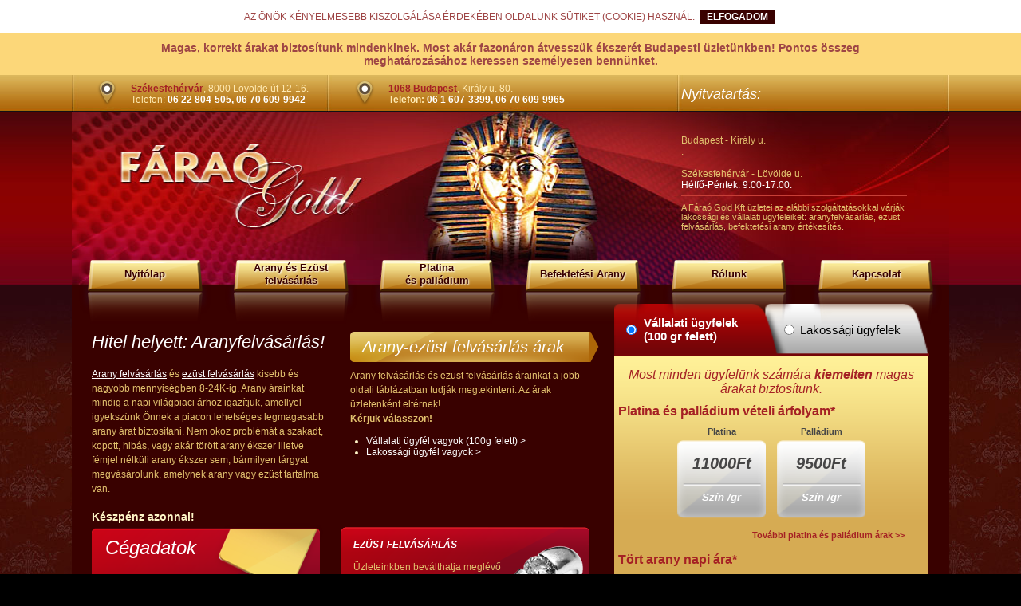

--- FILE ---
content_type: text/html; charset=UTF-8
request_url: http://aranyfelvasarlas.hu/
body_size: 7947
content:
<!DOCTYPE html PUBLIC "-//W3C//DTD XHTML 1.0 Transitional//EN" "http://www.w3.org/TR/xhtml1/DTD/xhtml1-transitional.dtd">
<html xmlns="http://www.w3.org/1999/xhtml" lang="en">
<head>
	<title>Fáraó Gold Aranyfelvásárlás - arany felvásárlás Budapest - Székesfehérvár</title>
	<meta http-equiv="Content-Type" content="text/html; charset=utf-8" />
	<meta name="viewport" content="width=device-width, initial-scale=1.0">
	<meta name="description" content="Arany és ezüst felvásárlás minden ügyfélnek. Törtarany és törtezüst kalkulator segítségével könnyen kiszámolhatja mennyit kaphat ertékeiért!" />
	<meta name="keywords" content="arany,felvasarlas,felvásárlás,aranyfelvásárlás,aranyvetel,aranyvétel,vétel,ezüst,ezust,ezust-felvasarlas,ezüst-felvásárlás" />
	<meta name="author" content="Kiss Elek" />
	<link href="style_new.css?0418" rel="stylesheet" type="text/css" />
	<style>
	@media screen and (max-width: 1040px){
		#price{
		display: block		}
	}
	</style>
	<script src="../ellenor.js" type="text/javascript"></script>
	<script type="text/javascript" src="http://ajax.googleapis.com/ajax/libs/jquery/1.8/jquery.min.js"></script>
	<link rel="stylesheet" href="/source/jquery.fancybox.css?v=2.1.3" type="text/css" media="screen" />
	<script type="text/javascript" src="/source/jquery.fancybox.pack.js?v=2.1.3"></script>
	<!-- Optionally add helpers - button, thumbnail and/or media -->
	<link rel="stylesheet" href="/source/helpers/jquery.fancybox-buttons.css?v=1.0.5" type="text/css" media="screen" />
	<script type="text/javascript" src="/source/helpers/jquery.fancybox-buttons.js?v=1.0.5"></script>
	<script type="text/javascript" src="/source/helpers/jquery.fancybox-media.js?v=1.0.5"></script>
	<script src="js/swfobject.js" type="text/javascript"></script>
	<script type="text/javascript">
		function select_price(tab){
			if(tab == 1){
				$('#price_select').css({backgroundPosition:'0% 0%'});
				$('#vallalati_link').css({color: '#ffffff', fontWeight: 'bold'});
				$('#lakossagi_link').css({color: '#010101', fontWeight: 'normal'});
				$('#vallalati_details').show();
				$('#lakossagi_details').hide();
			}
			else if(tab == 2){
				$('#vallalati_link').css({color: '#010101', fontWeight: 'normal'});
				$('#lakossagi_link').css({color: '#ffffff', fontWeight: 'bold'});
				$('#price_select').css({backgroundPosition:'0% 100%'});
				$('#vallalati_details').hide();
				$('#lakossagi_details').show();
			}
		}
	</script>
	<script type="text/javascript">
	var auto_refresh = setTimeout(
	function()
	{
	$('#loaddiv').load('varakozas.php',function(){$('#loaddiv').animate({'left':'-196px'});});
	}, 23000);
	</script>
	<script type="text/javascript">
		var flashvarsVideo = {
			source: "flash/bemutatkozas.flv",
			type: "video",
			streamtype: "file",
			server: "",//Used for rtmp streams
			duration: "23",
			autostart: "true",
			hardwarescaling: "false",
			darkcolor: "000000",
			brightcolor: "4c4c4c",
			controlcolor: "FFFFFF",
			hovercolor: "67A8C1",
			controls: "false"
		};

		var params = {
			menu: "false",
			controls: "false",
			autostart: "true",
			scale: "noScale",
			allowFullscreen: "true",
			allowScriptAccess: "always",
			quality: "high",
			wmode: "transparent"
		};
		var attributes = {
			id:"JarisFLVPlayer"
		
		};
		

		swfobject.embedSWF("JarisFLVPlayer.swf", "altContentOne", "576px", "360px", "10.0.0", "expressInstall.swf", flashvarsVideo, params, attributes);
	
	</script>


	<script type="text/javascript">
		$(document).ready(function() {
		 	$('area.fancybox').click(function(e) {
				e.preventDefault();

				var url = $(this).attr('href');
				var title = $(this).attr('title');
				var type = $(this).attr('rel');
				$.fancybox({
					'title': title,
					'titlePosition': 'inside',
					'href' : url,
					'type' : type
				});
			});
		});
	</script>

<!-- Google Tag Manager - marketingkalkulator -->
<script>(function(w,d,s,l,i){w[l]=w[l]||[];w[l].push({'gtm.start':
new Date().getTime(),event:'gtm.js'});var f=d.getElementsByTagName(s)[0],
j=d.createElement(s),dl=l!='dataLayer'?'&l='+l:'';j.async=true;j.src=
'https://www.googletagmanager.com/gtm.js?id='+i+dl;f.parentNode.insertBefore(j,f);
})(window,document,'script','dataLayer','GTM-KPS9775');</script>
<!-- End Google Tag Manager -->
</head>
<body>

<!-- Google Tag Manager (noscript) - marketingkalkulator -->
<noscript><iframe src="https://www.googletagmanager.com/ns.html?id=GTM-KPS9775"
height="0" width="0" style="display:none;visibility:hidden"></iframe></noscript>
<!-- End Google Tag Manager (noscript) --> 


    <div class="cookie_header" align="center" style="display:">
		<div class="cookie_desc">AZ ÖNÖK KÉNYELMESEBB KISZOLGÁLÁSA ÉRDEKÉBEN OLDALUNK SÜTIKET (COOKIE) HASZNÁL.
			<button class="accept_btn" value="OK" onclick="cookie_accept()">ELFOGADOM</button>
		</div>
    </div>
    <script>
        function cookie_accept() {
			$.ajax({
                url: '/ajax/accept_cookie_warning',
                type: 'POST',
                success: function() {
                    $('.cookie_header').css("display", "none");
					/*$('BODY').css("background-position", "0% 11%");
					$('BODY').css("background-size", "9% 72%");*/
                }
            });
        }
    </script>		
	<div class="top_text">
		<div class="top_text_inner">
			<!-- <span class="flashing">Megújultunk!!!</span><br> -->
			Magas, korrekt árakat biztosítunk mindenkinek. Most akár fazonáron átvesszük ékszerét Budapesti üzletünkben! Pontos összeg meghatározásához keressen személyesen bennünket.
		</div>
	</div>
	<div class="bd">
		<div id="border">
			<div id="header">
				<div class="shop_selectors">
					<div id="szfv">
						<span class="city">Székesfehérvár</span>, 8000 Lövölde út 12-16.<br />
						Telefon: <span class="phone"><a href="tel:+3622804505">06 22 804-505</a>, <a href="tel:+36706099942">06 70 609-9942</a></span>
					</div>
					<div id="vajdap">
						<span class="city">1068 Budapest</span>, Király u. 80.<b><br />
						Telefon: <span class="phone"><a href="tel:+3616073399">06 1 607-3399</a>, <a href="tel:+36706099965">06 70 609-9965</a></span></b>
					</div>
					<div id="ulloi">
						<span style="font: italic 18px Arial,sans-serif;color:#fff;">Nyitvatartás:</span>
					</div>
				</div>
				
				<img src="/img/header2.jpg" class="header2">

				<div id="infobox">
					<div>	
				
						<div style="display: none;">
						<span style="font: italic 18px Arial,sans-serif;color:#fff;"></span>
						<br /><br /><br />
 						<div class="open_label" style="background: #feef96;font-weight:bold;padding:5px;color: #79071b;"></div>
 						</div>

						<span class="open_val">Budapest - Király u.</span><br /><span class="open_label"></span>.
						<br /><br />
						<span class="open_val">Székesfehérvár - Lövölde u.</span><br /><span class="open_label">Hétfő-Péntek: 9:00-17:00.</span>

						<div id="info_desc">
							A Fáraó Gold Kft üzletei az alábbi szolgáltatásokkal várják lakossági és vállalati ügyfeleiket: aranyfelvásárlás, ezüst felvásárlás, befektetési arany értékesítés.
						</div>

					</div>
				</div>
				<div id="infobox2">
				</div> 
				<table id="menu_table" border="0" cellpadding="0" cellspacing="0">
				<tr>
					<td align="center">
						<div class="button"><div class="menu_box"><a href="nyito-oldal" class="menu_link">Nyitólap</a></div></div>
					</td>
					<td align="center">
						<div class="button"><div class="menu_box"><a href="arany-felvasarlas" class="menu_link" style="line-height:16px;padding-top:2px;">Arany és Ezüst<br>felvásárlás</a></div></div>
					</td>
					<td align="center">
						<div class="button"><div class="menu_box"><a href="platina-palladium" class="menu_link" style="line-height:16px;padding-top:2px;">Platina<br>és palládium</a></div></div>
					</td>
					<td align="center">
						<div class="button"><div class="menu_box"><a href="befektetesi-arany" class="menu_link">Befektetési Arany</a></div></div>
					</td>
					<td align="center">
						<div class="button"><div class="menu_box"><a href="rolunk" class="menu_link">Rólunk</a></div></div>
					</td> 
					<td align="center"> 
						<div class="button"><div class="menu_box"><a href="kapcsolat" class="menu_link">Kapcsolat</a></div></div>
					</td>
				</tr>
				</table>
				<div id="top1">
				</div>
			</div><!--header-->
			<div class="mobile_menu_buttons">
				<div id="menu_toggle" class="menu_toggle"><div class="icon"></div>Menü</div>
					<!---<div id="prod_toggle" class="prod_toggle"><div class="icon"></div>Felvásárlás</div>-->
				<div id="cl"></div>
			</div>
			<div id="cl"></div>
			<div id="menu" class="inactive">
				<ul id="nav">
					<li class="top_kieg"><a href="nyito-oldal" class="top_kieg_link"><span>Nyitólap</span></a></li>
					<li class="top_kieg"><a href="arany-felvasarlas" class="top_kieg_link"><span>Arany és Ezüst felvásárlás</span></a></li>
					<li class="top_kieg"><a href="platina-palladium" class="top_kieg_link"><span>Platina és palládium</span></a></li>
					<li class="top_kieg"><a href="befektetesi-arany" class="top_kieg_link"><span>Befektetési Arany</span></a></li>
					<li class="top_kieg"><a href="rolunk" class="top_kieg_link"><span>Rólunk</span></a></li>
					<li class="top_kieg"><a href="kapcsolat" class="top_kieg_link"><span>Kapcsolat</span></a></li>
				</ul>
				<div class="cl"></div>
			</div>
			<script>
				$("#menu_toggle").on('click', function(){
					$('#menu').toggleClass('active');
				});
			</script>
			<div id="content">
				<div id="content_table" width="1000" border="0">
					<div class="price" id="price">
						<table>
						<tr>
							<td>
								<div id="gold_price_table">
									<div id="price_select">
										<div id="vallalati_select">
											<table border="0" cellpadding="0" cellspacing="0">
											<tr>
												<td>
													<input type="radio" name="price_select" id="price_vallalati" onchange="select_price(1);" checked="checked" />
												</td>
												<td style="text-align: left;">
													<label for="price_vallalati" id="vallalati_link"> 	Vállalati ügyfelek
														<br />(100 gr felett)
													</label>
												</td>
											</tr>
											</table>
										</div>
										<div id="lakossagi_select">
											<table border="0" cellpadding="0" cellspacing="0">
											<tr>
												<td><input type="radio" name="price_select" id="price_lakossagi" onchange="select_price(2);" /></td>
												<td style="text-align: left;">
													<label for="price_lakossagi" id="lakossagi_link">Lakossági ügyfelek</label>
												</td>
											</tr>
											</table>
										</div>
										<div style="clear:both;"></div>
											
									</div>
									<div class="details" id="vallalati_details">
										<div id="contact">
											<div id="contact_select" style="margin-bottom: 7px;">
													<!-- <div id="bp_select">
														<table border="0" cellpadding="0" cellspacing="0" style="padding-bottom: 10px; color: #ffffff;">
															<tr>
																<td><input type="radio" name="city_select" id="city_bp" onchange="select_city(1);" checked="checked" /></td>
																<td>
																	<label for="city_bp" id="bp_link">Budapest</label>
																</td>
															</tr>
														</table>
													</div>
													<div id="szfv_select">
														<table border="0" cellpadding="0" cellspacing="0" style="padding-bottom: 10px; color: rgb(132, 92, 92);">
															<tr>
																<td><input type="radio" name="city_select" id="city_szfv" onchange="select_city(2);" /></td>
																<td>
																	<label for="city_szfv" id="szfv_link">Székesfehérvár</label>
																</td>
															</tr>
															
														</table>
													</div> -->
												<div class="details" id="bp_details">
													<div class="mobile_info_buttons">
														<a onclick="goog_report_conversion('tel:+ 3616073399')" href="#" class="call">Hívás</a>
														<a href="https://www.google.hu/maps/place/%C3%9Cll%C5%91i+%C3%BAt+277,+Budapest,+1195/@47.4554023,19.1465161,17z/data=!3m1!4b1!4m2!3m1!1s0x4741c2e43ef3b1e7:0xffe08501d93a7178" target="_blank" class="map">Térkép</a>
													</div>
												</div>						
											</div>
										</div>
										<div class="ar_table" width="100%">
											<div class="title">
												<div style="font-style: italic; font-weight: normal; text-align: center;">Most minden ügyfelünk számára <b>kiemelten</b> magas árakat biztosítunk.</div>
											</div>
											<div class="title"> 
												<div>Platina és palládium vételi árfolyam*</div>
											</div>
												
											<div class="platina">
												<div class="arfolyam_subtitle">
													<span>Platina</span>
												</div>
												<div class="silver">
													<div class="ar_tol_ig">
															<!--<span>Ft</span>-->
														<span>11000Ft</span>
													</div>
																										<div class="ar_tol_ig_title">
														<span>Szín /gr</span>
													</div>
																									</div>
											</div>
											<div class="palladium">
												<div class="arfolyam_subtitle">
													<span>Palládium</span>
												</div>
												<div class="silver">
													<div class="ar_tol_ig">
														<!--<span>Ft</span>-->
														<span>9500Ft</span>
													</div>
																										<div class="ar_tol_ig_title">
														<span>Szín /gr</span>
													</div>
																									</div>
											</div>
											<div class="tovabbi_arak">
												<a href="ajanlatkeres" class="arak">További platina és palládium árak >></a><br />
											</div>
										</div>
										<!---<div class="ar_table" width="100%">
											<div class="title">
												<div>Fémjelzett arany napi ára*</div>
											</div>
											<div class="gold_box">
												<div class="gold">
													<div class="ar_tol_ig">-->
														<!--<span style="color: #390100;font-size: 20px;">Ft</span>-->
														<!--<span style="color: #390100;font-size: 20px;">Ft</span>
													</div>
													<div class="ar_tol_ig_title">
														<span>
															14K 
															<font style="color: #ffffff;">/gr</font>
														</span>
													</div>
												</div>
											</div>
											<div class="gold_box">
												<div class="gold">
													<div class="ar_tol_ig">-->
														<!--<span style="color: #390100;font-size: 20px;">Ft</span>-->
														<!--<span style="color: #390100;font-size: 20px;">Ft</span>
													</div>
													<div class="ar_tol_ig_title">
														<span>
															18K
															<font style="color: #ffffff;">/gr</font>
														</span>
													</div>
												</div>
											</div>
											<div class="gold_box">
												<div class="gold">
													<div class="ar_tol_ig">-->
														<!--<span style="color: #390100;font-size: 20px;">Ft</span>-->
														<!--<span style="color: #390100;font-size: 20px;">Ft</span>
													</div>
													<div class="ar_tol_ig_title">
														<span>
														24K 
														<font style="color: #ffffff;">/gr</font>
														</span>
													</div>
												</div>
											</div>
											<div class="tovabbi_arak">
												<a href="ajanlatkeres" class="arak">További arany árak >></a>
											</div>
										</div>-->
										<div class="ar_table" width="100%">
											<div class="title">
												<div>Tört arany napi ára*</div>
											</div>
											<div class="gold_box">
												<div class="gold">
													<div class="ar_tol_ig">
														<!--<span style="color: #390100;font-size: 20px;">Ft</span>-->
														<span style="color: #390100;font-size: 20px;">21000Ft</span>
													</div>
																										<div class="ar_tol_ig_title">
														<span>
															14K 
															<font style="color: #ffffff;">/gr</font>
														</span>
														<span class="femjelzett">Fémjelzett</span>
													</div>
																									</div>
											</div>
											<div class="gold_box">
												<div class="gold">
													<div class="ar_tol_ig">
														<!--<span style="color: #390100;font-size: 20px;">Ft</span>-->
														<span style="color: #390100;font-size: 20px;">27000Ft</span>
													</div>
																										<div class="ar_tol_ig_title">
														<span>
															18K
															<font style="color: #ffffff;">/gr</font>
														</span>
														<span class="femjelzett">Fémjelzett</span>
													</div>
																									</div>
											</div>
											<div class="gold_box">
												<div class="gold">
													<div class="ar_tol_ig">
														<!--<span style="color: #390100;font-size: 20px;">Ft</span>-->
														<span style="color: #390100;font-size: 20px;">36000Ft</span>
													</div>
																										<div class="ar_tol_ig_title">
														<span>
														24K 
														<font style="color: #ffffff;">/gr</font>
														</span>
													</div>
																									</div>
											</div>
											<div class="tovabbi_arak">
												<a href="ajanlatkeres" class="arak">További arany árak >></a>
											</div>
										</div>
										<div class="ar_table" width="100%">
											<div class="title"> 
												<div >Tört ezüst napi ára*</div>
											</div>
										
											<div class="ezust_box">
												<div class="silver">
													<div class="ar_tol_ig">
														<!--<span>Ft</span>-->
														<span>310Ft</span>
													</div>
																										<div class="ar_tol_ig_title">
														<span>800‰ /gr</span>
													</div>
																									</div>
											</div>
											<div class="ezust_box">
												<div class="silver">
													<div class="ar_tol_ig">
														<!--<span>Ft</span>-->
														<span>350Ft</span>
													</div>
																										<div class="ar_tol_ig_title">
														<span>925‰ /gr</span>
													</div>
																									</div>
											</div>
											<div class="ezust_box">
												<div class="silver">
													<div class="ar_tol_ig">
														<!--<span>Ft</span>-->
														<span>380Ft</span>
													</div>
																										<div class="ar_tol_ig_title">
														<span>Szín /gr</span>
													</div>												</div>
											</div>
											<div class="tovabbi_arak">
												<a href="ajanlatkeres" class="arak">További ezüst árak >></a>
												<div class="arvalt">
													<span class="date">*Érvényes: 2025.11.26. 1gr-tól<br>
														&nbsp;&nbsp;&nbsp;&nbsp;Az árváltoztatás jogát fenntartjuk!
													</span>
												</div>
											</div>
										</div>
									</div>
									<div class="details" id="lakossagi_details">
										<table border="0" cellspacing="1" cellpadding="3" width="100%" >
										<tr>
											<td colspan="2" class="" style="font:bold 12px Arial, sans-serif;color:#a52124;padding:5px 0px;">Aranyfelvásárlás árak</td>
											<td colspan="2" class="" style="padding:5px 0px;"><a href="ajanlatkeres" style="font:normal 11px Arial, sans-serif;color:#a52124;text-decoration:none;">További arany árak >></a></td>
										</tr>
										<tr style="color:#ffffff;">
											<td>&nbsp;</td>
											<td bgcolor="#b16b0d" align="center">14K / gr</td>
											<td bgcolor="#c69034" align="center">18K / gr</td>
											<td bgcolor="#dfbb60" align="center">24K / gr</td>
										</tr>
										<tr style="color:#debc6a;">
											<td class="gold_arrow">Szfvár</td>
											<td bgcolor="#2c070e" align="center"><b>20500</b></td>
											<td bgcolor="#84020b" align="center"><b>26000</b></td>
											<td bgcolor="#2c070e" align="center"><b>35000</b></td>
										</tr>
<!--
									<tr style="color:#debc6a;">
										<td class="gold_arrow">Bp, Vajda Péter</td>
										<td bgcolor="#2c070e" align="center"><b>19000</b></td>
										<td bgcolor="#84020b" align="center"><b>24300</b></td>
										<td bgcolor="#2c070e" align="center"><b>32900</b></td>
									</tr>
-->
										<tr style="color:#debc6a;">
											<td class="gold_arrow">Bp, Király u.</td>
											<td bgcolor="#2c070e" align="center"><b>0</b></td>
											<td bgcolor="#84020b" align="center"><b>0</b></td>
											<td bgcolor="#2c070e" align="center"><b>0</b></td>
										</tr>

										</table><br />

										<table border="0" cellspacing="1" cellpadding="3" width="267" >
										<tr>
											<td colspan="2" style="font:bold 12px Arial, sans-serif;color:#a52124;padding:5px 0px;">Ezüst felvásárlás árak</td>
											<td colspan="2" style="padding:5px 0px;"><a href="ajanlatkeres" style="font:normal 11px Arial, sans-serif;color:#a52124;text-decoration:none;">További ezüst árak >></a><br /></td>
										</tr>
										<tr style="color:#ffffff;">
											<td>&nbsp;</td>
											<td bgcolor="#838383" align="center">800e / gr</td>
											<td bgcolor="#a1a1a1" align="center">925e / gr</td>
											<td bgcolor="#b3b3b3" align="center">Szín / gr</td>
										</tr>
										<tr style="color:#ffffff;">
											<td class="silver_arrow">Szfvár</td>
											<td bgcolor="#2c070e" align="center"><b>285</b></td>
											<td bgcolor="#4f4f4f" align="center"><b>335</b></td>
											<td bgcolor="#2c070e" align="center"><b>380</b></td>
										</tr>
<!--
									<tr style="color:#ffffff;">
										<td class="silver_arrow">Bp, Vajda Péter</td>
										<td bgcolor="#2c070e" align="center"><b>225</b></td>
										<td bgcolor="#4f4f4f" align="center"><b>280</b></td>
										<td bgcolor="#2c070e" align="center"><b>320</b></td>
									</tr>
-->
										<tr style="color:#ffffff;">
											<td class="silver_arrow">Bp, Király u.</td>
											<td bgcolor="#2c070e" align="center"><b>0</b></td>
											<td bgcolor="#4f4f4f" align="center"><b>0</b></td>
											<td bgcolor="#2c070e" align="center"><b>0</b></td>
										</tr>

										</table>
										<br />
										<span style="font:normal 12px Arial, sans-serif;color:#a52124;">Érvényes: 2025.11.26. 1gr-tól<br / >
												Az árváltoztatás jogát fenntartjuk!</span>


									</div>
								</div><!--gold_price_table-->
										<!--<div class="details" id="lakossagi_details">
											<div id="contact">
												<div id="contact_select" style="margin-bottom: 7px;">
													<div class="details" id="szfv_details">
														<div class="mobile_info_buttons">
															<a href="tel:+ 3622804505" class="call">Hívás</a>
															<a href="https://www.google.hu/maps/place/L%C3%B6v%C3%B6lde+u.+12,+Sz%C3%A9kesfeh%C3%A9rv%C3%A1r,+8000/@47.1892468,18.4206572,17z/data=!3m1!4b1!4m2!3m1!1s0x4769f7a35b2f1565:0xb94777ee7b6bc516" target="_blank" class="map">Térkép</a>
														</div>
													</div>
												</div>
											</div>
											<div class="ar_table" width="100%">
												<div class="title">
													<div>Tört arany napi ára</div>
												</div>
												<div class="gold_box">
													<div class="gold">
														<div class="ar_tol_ig">
															<span style="color: #390100;font-size: 20px;">
																Ft
															</span>
														</div>
														<div class="ar_tol_ig_title">
															<span>
																14K 
																<font style="color: #ffffff;">/gr</font>
															</span>
														</div>
													</div>
												</div>
												<div class="gold_box">
													<div class="gold">
														<div class="ar_tol_ig">
															<span style="color: #390100;font-size: 20px;">
															Ft</span>
														</div>
														<div class="ar_tol_ig_title">
															<span>
																18K
																<font style="color: #ffffff;">/gr</font>
															</span>
														</div>
													</div>
												</div>
												<div class="gold_box">
													<div class="gold">
														<div class="ar_tol_ig">
															<span style="color: #390100;font-size: 20px;">Ft</span>
														</div>
														<div class="ar_tol_ig_title">
															<span>
															24K 
															<font style="color: #ffffff;">/gr</font>
															</span>
														</div>
													</div>
												</div>
												<div class="tovabbi_arak">
													<a href="ajanlatkeres" class="arak">További arany árak >></a>
												</div>
											</div>
											
											<div class="ar_table" width="100%">
												<div class="title"> 
													<div>Tört ezüst napi ára</div>
												</div>
										
										
												<div class="ezust_box">
													<div class="silver">
														<div class="ar_tol_ig">
															<span>Ft</span>
														</div>
														<div class="ar_tol_ig_title">
															<span>800‰ /gr</span>
														</div>
													</div>
												</div>
												<div class="ezust_box">
													<div class="silver">
														<div class="ar_tol_ig">
															<span>Ft</span>
														</div>
														<div class="ar_tol_ig_title">
															<span>925‰ /gr</span>
														</div>
													</div>
												</div>
												<div class="ezust_box">
													<div class="silver">
														<div class="ar_tol_ig">
															<span>Ft</span>
														</div>
														<div class="ar_tol_ig_title">
															<span>Szín /gr</span>
														</div>
													</div>
												</div>
												<div class="tovabbi_arak">
													<a href="ajanlatkeres" class="arak">További ezüst árak >></a>
													<div class="arvalt">
														<span class="date">*Érvényes:  1gr-tól<br>
															&nbsp;&nbsp;&nbsp;&nbsp;Az árváltoztatás jogát fenntartjuk!
														</span>
													</div>
												</div>
											</div>
										</div>-->
							</td>
						</tr>
						<tr>
							<td>
								<div id="ajanlatbox"><font class="tdcim">Nagyobb mennyiséget szeretne eladni ?</font><br /><br />
									<font class="tdszoveg"><a href="ajanlatkeres" id="ajanlat">Kérjen ajánlatot a felvásárlásra!</a></font>
								</div>
							</td>
						</tr>
						</table>
					</div>
					<div id="cont">
﻿						<div id="main_inner_container">
							<div id="leirastd" width="100%">
								<div id="balra">
									<font class="tdcim3">Hitel helyett: Aranyfelvásárlás!</font><br/><br/>
									<font class="tdszoveg2">
										<a href="/arany-felvasarlas">Arany felvásárlás</a> és <a href="/ezust-felvasarlas">ezüst felvásárlás</a> kisebb és nagyobb mennyiségben 8-24K-ig. 
										Arany árainkat mindig a napi világpiaci árhoz igazítjuk, amellyel igyekszünk Önnek a piacon lehetséges legmagasabb arany árat biztosítani. 
										Nem okoz problémát a szakadt, kopott, hibás, vagy akár törött arany ékszer illetve fémjel nélküli arany ékszer sem, bármilyen tárgyat megvásárolunk, 
										amelynek arany vagy ezüst tartalma van.
									</font><br /><br />
									<font style="color:#fff6c7;font:bold 14px Arial, sans-serif;">Készpénz azonnal!</font>
		<!--
									<br /><font class="tdszoveg2"><b>Budapesti üzletünk a héten ZÁRVA tart!</b></font><br />
		<font class="tdszoveg2">Székesfehérváron továbbra is zavartalan nyitvatartással várjuk kedves ügyfeleinket!</font>
		-->
								</div>
								<div id="jobbra">
									<h3 class="arrow_header">Arany-ezüst felvásárlás árak</h3>
									<font class="tdszoveg2">Arany felvásárlás és ezüst felvásárlás árainkat a jobb oldali táblázatban tudják megtekinteni. Az árak üzletenként eltérnek!<br /><b>Kérjük válasszon!</b></font>
									<font style="color:#fff6c7;font:normal 12px Arial, sans-serif;">
									<ul style="padding:0px 0px 0px 20px">
										<li><a href="#" onclick="select_price(1);">Vállalati ügyfél vagyok (100g felett) ></a></li>
										<li><a href="#" onclick="select_price(2);">Lakossági ügyfél vagyok ></a></li>
									</ul>
									</font>
		<!--

									<div class="open_label" style="background: #feef96;font-weight:bold;padding:5px;color: #79071b;font-size: 13px;">Augusztus 19-től szeptember 2-ig zárva tartunk!</div>

		-->
								</div>
							</div>
							<div id="cl"></div>
							<div id="befektetesitd" >
								<div id="befektetesitdbg">
									<font class="tdcim2">Cégadatok</font><br/><br /><br />
									<font class="tdszoveg2">Cégnév: Fáraó Gold Kereskedelmi Kft.<br />
									Cégjegyzékszám: 07-09-020000<br />
									Adószám: 23177479-2-07<br />
									MKEH-NEHITI PR 8266<br />
									Székhely: 8000 Székesfehérvár, Lövölde út 12-16.<br />
									Web: <a href="http://www.aranyfelvasarlas.hu" class="tdszoveg2">www.aranyfelvasarlas.hu</a><br />
									Központi E-mal: <a href="mailto:info@aranyfelvasarlas.hu" class="tdszoveg2">info@aranyfelvasarlas.hu</a><br />
									Telefon: +36-22-804-505<br />
									Mobil: +36-70-609-9942</font><br /><br />
									<img src="img/keressen_gomb.png" alt="Keressen minket" onclick="document.location.href='/kapcsolat';" style="cursor: pointer;" />
		<!--
									<font class="tdcim2">Befektetési<br/>arany</font><br/><br/><br/>
									<font class="tdszoveg2">Néhány fontos szempont, hogy miért fektesse pénzét aranyba:</font><br/>
									<ul>
										<li class="elonyokli">Stabilitás</li>
										<li class="elonyokli">Függetlenség</li>
										<li class="elonyokli">Likviditás</li>
										<li class="elonyokli">Garancia</li>
										<li class="elonyokli">Biztonság</li>
									</ul>
									<img src="img/tovabb.png" alt="További információk!" onclick="window.location='/befektetesi-arany'" style="cursor: pointer;" />
		-->
								</div>
							</div>
							<div id="ezust-fel" width="346"> 
								<table id="szall_table" width="346" border="0" cellpadding="0" cellspacing="0">
								<tr>
								<td align="left"><div id="inf1">
								<h3 class="tdcim" style="padding:0px;"><a href="/ezust-felvasarlas">Ezüst felvásárlás</a></h3>
								<p class="tdszoveg2" style="padding:0px 0px 0px 0px;">Üzleteinkben beválthatja meglévő<br/>aranyát, ezüstjét készpénzre.</p>
								<img src="img/lil.png" alt="bogyo" /><a class="tovabb" href="/ezust-felvasarlas">Tovább...</a>
								</div></td>
								</tr>
								<!--<tr>
								<td align="left"><div id="inf2">
								<font class="tdcim">Árfolyam kalkulátor</font><br /><br />
								<font class="tdszoveg2">Szeretné megtudni mennyi pénzt kaphat az eladni kivánt aranyért, ezüstért?
								Akkor használja az Arany/Ezüst kalkulátort!<br /><br />
								</font>
								<img src="img/tovabb.png" alt="Tovább" onclick="window.location='arany-kalkulator'" style="cursor: pointer;" />
								</div></td>
								</tr>-->
								</table>
							</div>
							<div id="cl"></div>
						</div>						<script type="text/javascript">
						var arak = {"1":{"arany":[["20500"],["26000"],["35000"],["11400"],["13000"],["32000"]],"ezust":[["285"],["335"],["380"]]},"2":{"arany":[["19000"],["24300"],["32900"],["10600"],["12000"],["29500"]],"ezust":[["225"],["280"],["320"]]},"3":{"arany":[["0"],["0"],["0"],["0"],["0"],["0"]],"ezust":[["0"],["0"],["0"]]}};
						var value14k ="0";
						var value18k ="0";
						var value24k ="0";
						var value8k ="";
						var value9k ="";
						var value22k ="";
						var value800 ="0";
						var value925 ="0";
						var value999 ="0";
						$("#szamol").click(function()
						{
							var uzlet = $('#uzlet').val();
							//Ertekek vizsgalata
							if ($('#arany_24').val()>0)
							{
		//						var arany_24 = ($('#arany_24').val()*value24k);
								var arany_24 = ($('#arany_24').val()*arak[uzlet]['arany'][2]);
							}
							else
							{
								var arany_24 = 0;
							}
							if ($('#arany_22').val()>0)
							{
		//						var arany_22 = ($('#arany_22').val()*value22k);
								var arany_22 = ($('#arany_22').val()*arak[uzlet]['arany'][5]);
							}
							else
							{
								var arany_22 = 0;
							}		
							if ($('#arany_18').val()>0)
							{
								var arany_18 = ($('#arany_18').val()*value18k);
								var arany_18 = ($('#arany_18').val()*arak[uzlet]['arany'][1]);
							}
							else
							{
								var arany_18 = 0;
							}		
							if ($('#arany_14').val()>0)
							{
		//						var arany_14 = ($('#arany_14').val()*value14k);
								var arany_14 = ($('#arany_14').val()*arak[uzlet]['arany'][0]);
							}
							else
							{
								var arany_14 = 0;
							}		
							if ($('#arany_9').val()>0)
							{
		//						var arany_9 = ($('#arany_9').val()*value9k);
								var arany_9 = ($('#arany_9').val()*arak[uzlet]['arany'][4]);
							}
							else
							{
								var arany_9 = 0;
							}		
							if ($('#arany_8').val()>0)
							{
		//						var arany_8 = ($('#arany_8').val()*value8k);
								var arany_8 = ($('#arany_8').val()*arak[uzlet]['arany'][3]);
							}
							else
							{
								var arany_8 = 0;
							}						
							if ($('#ezust_999').val()>0)
							{
		//						var ezust_999 = ($('#ezust_999').val()*value999);
								var ezust_999 = ($('#ezust_999').val()*arak[uzlet]['ezust'][2]);
							}
							else
							{
								var ezust_999 = 0;
							}				
							if ($('#ezust_925').val()>0)
							{
		//						var ezust_925 = ($('#ezust_925').val()*value925);
								var ezust_925 = ($('#ezust_925').val()*arak[uzlet]['ezust'][1]);
							}
							else
							{
								var ezust_925 = 0;
							}
							if ($('#ezust_800').val()>0)
							{
		//						var ezust_800 = ($('#ezust_800').val()*value800);
								var ezust_800 = ($('#ezust_800').val()*arak[uzlet]['ezust'][0]);
							}
							else
							{
								var ezust_800 = 0;
							}
							var eredmeny = arany_24+arany_22+arany_18+arany_14+arany_9+arany_8+ezust_999+ezust_925+ezust_800;
							if(eredmeny>0)
							{
								$('#eredmeny').html("Eredmény: "+eredmeny.toFixed(0)+" HUF");
							}
							else
							{
								$('#eredmeny').html("Eredmény: 0 HUF");
								alert('Nem írt be mennyiségeket!');
							}	
						});
						</script>
					</div>
				</div>
				<div id="cl"></div>
			</div>
		</div>
	</div>
	<div id="footer">
		<table id="footer_table" width="1000" align="center" >
		<tr>
			<td><p class="footer_font" style=" text-align:left; margin-left:20px;">2011 Fáraó Gold Kft. Minden jog fenntartva!</p></td>
			<td><p class="footer_font" style=" text-align:right; margin-right:20px;">8000 Székesfehérvár, Lövölde út 12-16. | 1068 Budapest, Király u. 80.</p></td>
		</tr> 
		</table>
	</div>	
</body>
</html>

--- FILE ---
content_type: text/css
request_url: http://aranyfelvasarlas.hu/style_new.css?0418
body_size: 4642
content:
@charset "utf-8";

/* CSS Document */
body {
    margin: 0px;
    padding: 0px;
    background: url(img/background.jpg) repeat-x #000000 fixed;
    font-family: Verdana, Geneva, sans-serif;
    color: #e2c16e;
}

#border {
    margin: 0px auto;
    min-height: 830px;
    width: 1100px;
    border: 0px;
    background: #390100;
}

.cookie_header {
    width: 100%;
    display: block;
    padding-bottom: 2px;
    padding-top: 2px;
    background-color: white;
    margin-top: -1px;
}

.cookie_desc {
    text-align: center;
    font-size: 12px;
    padding: 8px;
    background-color: white;
    color: #9E4545;
}

.accept_btn {
    display: inline-block;
    cursor: pointer;
    background: #390100;
    color: white;
    font-weight: bold;
    font-size: 12px;
    border: 0px;
    padding: 2.25px 9px;
    margin: 2.7px;
}

.top_text {
    display: block;
    padding: 10px;
    background-color: #fcd779;
    color: #9E4545;
    font-weight: bold;
    font-size: 12px;
    margin-top: -1px;
    text-align: center;
}

.top_text_inner {
    max-width: 1000px;
    margin: auto;
}

@media (min-width: 768px) {
    .top_text {
        font-size: 14px;
    }
}

/*
.flashing{
	color: red;
    width: 100%;
    position: relative;
    /* animation: mymove 5s infinite; /
	animation: blinker 1s linear infinite;
	font-size: 24px;
}
@keyframes blinker {  
  50% { opacity: 0.0; }
}
*/
#menu {
    margin: 0px;
    padding: 0px;
    border: 0px;
    float: left;
    height: 80px;
    width: 1000px;
}

.button {
    margin: 0px auto;
    height: auto;
    width: auto;

    /*
    	float: left;
    */
    line-height: 50%;
    height: 80px;
    width: 166px;
    border: 0px;
    background: url(img/button.png) no-repeat;
}

.menu_box {
    border: 0px;
    padding: 0px;
    text-decoration: none;
    margin: 0px;
    text-align: center;
    font-weight: bold;
    font-size: 14px;
    vertical-align: middle;
    color: #390100;
}

.menu_link {
    text-decoration: none;
    color: #390100;

    /*
    	color: #FCF2BB;
    */
    text-shadow: 1px 1px 2px white;
    display: block;
    width: 140px;
    margin: 0px auto;
    height: 36px;
    line-height: 35px;
    font-size: 13px;
}

.menu_link a, .menu_link a:active, .menu_link a:focus, .menu_link a:hover, .menu_link a:visited {
    text-decoration: none;
    color: #390100;
}

#content {
    min-height: 476px;
    width: 1070px;
    padding-left: 15px;
    padding-right: 15px;
    border: 0px;
    background-color: #390100;
}

#content_table {
    height: 476px;
    padding: 0px 0px 0px 0px;
    margin-top: 20px;
}

#cont {
    float: left;
    width: 669px;
}

#footer {
    height: 70px;

    /*	width: 1000px;	*/
    border: 0px;
    background: #000000;
}

#footer_table {
    height: 70px;
}

.menu_table {
    height: 250px;
}

.menu_table tr td {
    color: #FFF;
    font-style: italic;
}

#infobox {
    float: right;
    background: rgba(57, 1, 0, 0.82);
    padding: 10px;
    margin: 0px;
    color: #e2c16e;
    font: normal 12px Arial, sans-serif;
    position: absolute;
    bottom: 0;
    right: 0;
}

@media (min-width: 720px) {
    #infobox {
		top: 30px;
        right: 48px;
        width: 283px;
        max-height: 150px;
    }
}

@media (min-width: 1040px) {
    #infobox {
		top: 70px;
        padding: 5px;
        background: transparent;
    }
}

#infobox b {
    color: #fff;
    line-height: 18px;
}

#infobox_font {
    color: #FFF;
    font-family: Verdana, Geneva, sans-serif;
    font-size: 15px;
    margin: 10px;
    padding: 0px;
    line-height: 20px;
}

#infobox .head {
    margin: 0px 0px 7px 0px;
    padding-bottom: 5px;
    background: url(/images/infobox_sep.png) repeat-x 0% 100%;
}

#infobox .open_txt {
    font: italic 18px Arial, sans-serif;
    color: #ffffff;
}

#infobox .open_val {
    font: normal 12px Arial, sans-serif;
    color: #e2c16e;
}

#infobox .open_label {
    font: normal 12px Arial, sans-serif;
    color: #fff;
    margin-top: -20px;
}

#info_desc {
    display: none;
}

@media (min-width: 720px) {
    #info_desc {
        display: block;
        background: url(/images/infobox_sep.png) repeat-x top center;
        padding-top: 10px;
        margin-top: 5px;
        font-size: 11px;
    }
}

#infobox2 {
    clear: both;
    float: right;
    margin-right: 10px;
    padding: 4px 8px;
    width: 235px;
    border: 0px;
    color: #ffffff;
    line-height: 16px;
    font: bold 12px Arial;
}

.footer_font {
    font-family: Arial, Verdana, Geneva, sans-serif;
    color: #959595;
    font-weight: bold;
    font-family: Arial, sans-serif;
    font-size: 12px;
}

.roundedbox {
    width: 308px;
    height: 170px;
    background: url(img/layer6.png) no-repeat;
    font-family: Arial, sans-serif;
    margin: 0px 0px 10px -10px;
}

.rbfont {
    border: 0px;
    text-align: left;
    vertical-align: middle;
    font-weight: bold;
    color: #FFF;
}

.list {
    font-family: Arial, Verdana, Geneva, sans-serif;
    font-size: 14px;
    font-weight: bold;
    color: #fff;
    text-align: justify;
    list-style-image: url(img/lil.png);
    list-style-position: outside;
}

.silver {
    font-size: 13px;
    margin: 0px 0px 0px 0px;
    padding: 18px 0px 0px 0px;
    width: 111px;
    height: 80px;
    color: silver;
    background: url(img/silverbox.png) no-repeat;
    font-style: italic;
    font-weight: bold;
    background-size: 100%;
    margin: 5px;
}

.title {
    padding-bottom: 10px;
    text-align: left;
}

.title div {
    font: bold 16px Arial, sans-serif;
    color: #A52124;
}

.tovabbi_arak {
    padding-top: 10px;
    padding-bottom: 10px;
}

.arvalt {
    text-align: left;
    margin-top: 20px;
}

.gold {
    margin: 0px;
    padding: 18px 0px 0px 0px;
    width: 111px;
    height: 80px;
    color: gold;
    background: url(img/gold.png) no-repeat;
    background-size: 100%;
    font-style: italic;
    font-weight: bold;

    /* line-height: 18px; */
    margin: 5px;
}

.gold_box, .ezust_box {
    display: inline-block;
    vertical-align: top;
}

#szallitobox {
    width: 346px;
    height: 355px;
    border: 0px;
}

#szall_table {
    /*
    	height: 355px;
    */
}

.ar_table {
    /* height: 163px; */
    text-align: center;
    min-height: 180px;
}

.platina, .palladium {
    display: inline-block;
}

#inf1 {
    margin: 0px;
    padding: 15px 0px 0px 15px;
    width: 308px;
    height: 123px;
    background: url(img/layer2.png) no-repeat;
}

#inf2 {
    margin: 0px;
    padding: 10px 5px 0px 10px;
    width: 300px;
    height: 179px;
    background: url(img/layer.png) no-repeat;
}

.date {
    /* margin-top: -10px; */
    font-family: Verdana, Geneva, sans-serif;
    font-size: 12px;

    /*	color: #f73d4b;
     */
    color: #A52124;

    /* float: left; */
    padding: 0px 0px 0px 15px;
}

.arak {
    /* margin-top: -10px; */
    padding-right: 25px;
    font-family: Arial, Verdana, Geneva, sans-serif;
    font-size: 11px;
    color: #debc6a;
    float: right;
    text-decoration: none;
    font-weight: bold;
}

.arfolyam_subtitle span {
    font-family: Arial, Verdana, Geneva, sans-serif;
    font-size: 11px;
    color: #464646;
    text-decoration: none;
    font-weight: bold;
}

.ar_tol_ig {
    margin-bottom: 23px;
}

.femjelzett {
    font-size: 10px;
    display: block;
    text-align: center;
    position: relative;
    top: -2px;
}

.ar_tol_ig span {
    color: #464646;
    font-size: 20px;
}

.ar_tol_ig_title span {
    color: #fff;
}

.tdcim {
    padding: 10px 0px 0px 0px;
    font-size: 18px;
    font-weight: normal;
    color: white;
    font-style: italic;
    font-family: Arial, sans-serif;
    margin: 0px;
}

.tdcim2 {
    padding: 10px 0px 0px 0px;
    font-size: 24px;
    font-weight: normal;
    color: white;
    font-style: italic;
    font-family: Arial, sans-serif;
    margin: 0px;
}

.tdcim3 {
    padding: 10px 0px 0px 0px;
    font-size: 22px;
    font-weight: normal;
    color: white;
    font-style: italic;
    font-family: Arial, sans-serif;
}

.tdszoveg {
    padding: 10px 0px 0px 0px;
    font-size: 12px;
    font-weight: bold;
    color: gold;
    font-style: italic;
}

.tdszoveg2 {
    font-family: Arial, sans-serif;
    padding: 10px 0px 0px 0px;
    font-size: 12px;
    font-weight: normal;
    color: #e2c16e;
    line-height: 18px;
    padding-right: 10px;

    /*
    	font-style: italic;
    */
}

#tdsz {
    padding-left: 35px;
}

#elonyoktd {
    padding-left: 10px;
    background: url(img/layer4.png) no-repeat;
}

#leirastd {
    padding: 20px 0px 0px 10px;
}

#leirastd #balra {
    float: left;
    width: 295px;
}

#leirastd #jobbra {
    padding: 0px 0px 0px 20px;
    float: right;
    width: 315px;
    background: url(img/layer4.png) no-repeat;
    height: 152px;
    margin: 0px 20px 0px 0px;
}

#jobbra ul li a {
    color: #fff;
    text-decoration: none;
}

#jobbra ul li a:hover {
    color: #fff;
    text-decoration: underline;
}

.elonyokli {
    color: #fff6c7;
    font-size: 12px;
    font-family: Arial, sans-serif;
    line-height: 18px;
}

#befektetesitd {
    padding: 0px;
    float: left;

    /*
    	background: url(img/layer1.png) no-repeat;
    */
}

#ezust-fel {
    padding: 5px 0px 0px 23px;
    float: left;
}

#befektetesitdbg {
    width: 273px;
    height: 304px;
    padding: 17px 0px 15px 17px;
    margin: 0px 0px 0px 10px;
    background: url(img/layer1.png) no-repeat;
    background-size: 100% 100%;
}

#inf1 a:link, #inf1 a:hover, #inf1 a:visited, #inf1 a:active {
    text-decoration: none;
    color: #ffffff;
    font-size: 12px;
    font-weight: bold;
    text-transform: uppercase;
}

#ajanlatbox {
    height: 115px;
    width: 385px;
    padding: 5px 0px 0px 10px;
    margin: 0px 0px 12px -7px;
    background: url(img/layer5.png) no-repeat;
    background-size: 100%;
}

#ajanlat {
    text-decoration: none;
    color: gold;
}

.info_fejlec {
    color: white;
    font-family: Arial, Verdana, Geneva, sans-serif;
    font-size: 12px;
    margin: 10px;
    padding: 0px;
    font-weight: bold;
    line-height: 16px;
}

#main_inner_container {
    background: url(/img/main_inner_container.png) no-repeat 0px 0px;
    height: 534px;
    margin: 0px 0px 0px 0px;
}

#gold_investment {
    background: #592120;
    padding-right: 10px;
    padding-left: 10px;
}

#gold_investment td.tdszoveg {
    text-align: right;
    width: 80px;
}

#gold_investment td.tdszoveg2 {
    width: 160px;
    text-align: right;
}

.farao_button {}

#loaddiv {
    position: fixed;
    top: 495px;
    left: -238px;
    background-color: transparent;
    width: 345px;
    overflow: hidden;
}

#video_tabla {
    position: fixed;
    top: 350px;
    left: 0px;
    background-color: rgb(0, 0, 0) transparent;
}

#videok_ul {
    text-align: center;
    list-style-type: none;
    padding: 2px;
}

#videok_ul a {
    color: #ff3;
    font-style: normal;
    text-decoration: none;
    margin: 0;
    padding: 0;
}

#videok_ul a:hover {
    color: #fff;
    text-shadow: 0 0 5px #ff3;
}

.arrow_header {
    background: url(/images/arrow_header.png) no-repeat 0% 0%;
    font: italic 20px Arial, sans-serif;
    padding: 0px 0px 0px 15px;
    margin: 0px 0px 8px 0px;
    line-height: 38px;
    height: 38px;
    color: #ffffff;
}

body .bd {
    background: #000000 url(/images/background.jpg) repeat-x 0% 0%;

    /* background-size: 9% 57%; */
}

#header {
    margin: 0px auto;
    height: 234px;
    width: 100%;
    max-width: 1100px;
    border: 0px;
    background: url(img/header.jpg) no-repeat 0 50%;
    position: relative;
}

.header2 {
    display: none;
}

@media (min-width: 1040px) {
    #header {
		
		height: 264px;
        background: url(/images/header.jpg) no-repeat 0% 0%;
        background-size: 100% 100%;
    }
}

@media screen and (max-width: 720px) {
    #header {
        background: none;

        /* background: url(img/header2.jpg) no-repeat;
        background-size: 100%; */
        width: 100%;
        height: auto;
    }

    #header img {
        max-width: 100%;
        max-height: 220px;
        margin: auto;
    }

    .header2 {
        display: block;
    }
}

.shop_selectors {
    position: relative;
}

.shop_selectors div {
    position: absolute;
    margin: 0px;
    display: inline-block;
    height: 45px;
    width: 252px;
    background: url(/images/mappin.png) no-repeat 32px 6px;
    padding: 5px 0px 0px 40px;
    font: normal 12px Arial, sans-serif;
    color: #ffeab2;
}

.shop_selectors #szfv {
    left: 0px;
    padding: 10px 0px 0px 74px;
}

.shop_selectors #vajdap {
    width: 360px;
    left: 323px;
    padding: 10px 0px 0px 74px;
}

.shop_selectors #ulloi {
    /*	left: 692px;
     */
    left: 665px;
    width: 268px;
    background: none;
    padding-left: 99px;
    padding-top: 14px;
}

.shop_selectors div .city {
    color: #a52124;
    font-weight: bold;
}

.shop_selectors div .phone {
    color: #ffffff;
    font-weight: bold;
}

#infobox2 {
    position: absolute;
    left: 688px;
    top: 190px;
}

#menu_table {
    position: absolute;
    top: 232px;
    left: 0px;
    width: 1100px;
}

#main_inner_container {
    background: transparent;
}

#leirastd #jobbra {
    background: transparent;
}

.arak {
    color: #a52124;
}

.gold_arrow {
    background: #84020B url(/images/gold_arrow.jpg) no-repeat 100% 50%;
}

.silver_arrow {
    background: #4f4f4f url(/images/silver_arrow.jpg) no-repeat 100% 50%;
}

a {
    color: #fff;
}

#cl {
    clear: both;
}

.mobile_info_buttons, .mobile_menu_buttons {
    display: none;
}

#contact {
    display: none;
}

#gold_price_table {
    /* width:292px; */
    width: 100%;
    margin: 0px 0px 10px -7px;
}

.price {
    width: 401px;
    float: right;
    display: block;
}

.price table {
    width: 100%;
}

#vallalati_select table {
    width: 100%;
}

#vallalati_details {
    width: 384px;
    background: #d6ab53 url(/images/price_details_bg.png) no-repeat 0% 0%;
    background-size: 100%;
    padding: 15px 5px;
    font-family: Arial, sans-serif;
}

#lakossagi_details {
    width: 371px;
    background: #d6ab53 url(/images/price_details_bg.png) no-repeat 0% 0%;
    background-size: 100%;
    display: none;
    padding: 15px 12px;
    font: normal 12px Arial, sans-serif;
}

#lakossagi_details .gold, #lakossagi_details .silver {
    padding: 9px 0px 0px 0px;
    width: 83px;
    height: 69px;
}

.inactive {
    display: none;
}

#contact_select {
    display: none;
}

.iframe_map {
    width: 425px;
    height: 350px;
}

#mobile, #arany_leirasok {
    display: none;
}

#price_select {
    height: 65px;
    background: url(/images/price_select_bg.png) no-repeat 0% 0%;
    background-size: 100%;
}

#vallalati_select {
    color: #ffffff;
    font: bold 15px Arial, sans-serif;
    display: inline-block;

    /* width:146px; */
    width: 50%;
    float: left;
}

#vallalati_select table, #lakossagi_select table {
    height: 65px;
    width: 100%;
}

#price_vallalati, #price_lakossagi {
    margin: 0px 0px 0px 15px;
}

#lakossagi_select {
    color: #010101;
    font: normal 15px Arial, sans-serif;
    display: inline-block;

    /* width:146px; */
    width: 50%;
    float: left;
}

/*------------
ajanlatkeres
-----------*/
.inline {
    display: inline-block;
    margin-left: 120px;
    margin-right: 15px;
}

.n_inline {
    margin-left: 120px;
    margin-right: 15px;
}

@media screen and (max-width: 1040px) {
    * {
        float: none;
    }

    #border {
        width: 100%;
        overflow: hidden;
    }

    .shop_selectors {
        display: none;
    }

    .mobile_info_buttons {
        display: block;
        text-align: center;
        margin: 10px 0;
        width: 96%;
    }

    .mobile_info_buttons .call {
        margin-right: 5%;
    }

    .mobile_info_buttons a {
        background: url(/images/arrow_header.png) no-repeat 0% 0%;
        background-size: 110% 100%;
        color: #390100;
        display: inline-block;
        font-size: 22px;

        /* background: #3a3439; */
        text-decoration: none;
        width: 39%;
        border: 1px solid #787878;
        font-weight: bold;
        padding: 3%;
        border-radius: 1em;
    }

    #menu_table {
        display: none;
    }

    .mobile_menu_buttons {
        display: block;

        /*margin-top: 14px;*/
    }

    #contact_select {
        display: block;
    }

    .menu_toggle {
        background: #c18111;
        color: #2e282d;
    }

    .menu_toggle, .prod_toggle {
        display: block;
        float: left;
        width: 100%;
        color: #fff;
        font-weight: 700;
        text-transform: uppercase;
        font-size: 18px;
        line-height: 18px;
        height: 18px;
        padding: 13px 0 17px;
        cursor: pointer;
    }

    .mobile_menu_buttons .icon {
        display: inline-block;
        position: relative;

        /* margin-right: 9px; */
        padding-left: 40px;
    }

    .menu_toggle .icon {
        width: 20px;
        height: 19px;
        background: url("/img/menu_icon.png") 50% 50% no-repeat;
        top: 3px;
    }

    .menu_toggle {
        color: #2e282d;
    }

    .menu_toggle, .prod_toggle {
        color: #fff;
        font-weight: 700;
        text-transform: uppercase;
        font-size: 18px;
        line-height: 18px;
        cursor: pointer;
    }

    .prod_toggle {
        background: #c50008;
    }

    #vallalati_select table, #lakossagi_select table {
        height: 50px;
    }

    #top1 {
        font-size: 13px;
        width: 100%;
        text-align: inherit;
        margin: auto;
    }

    #top1 table {
        color: #c18111;
        font-size: 12px;
        margin-top: 4px;
    }

    #gold_price_table {
        width: 292px;
        margin: auto;
    }

    #contact {
        display: block;

        /* width: 292px; */
        margin: auto;
    }

    #contact_select {
        /* height: 52px;
        background: transparent url("/images/price_select_bg.png") no-repeat scroll 0% 0%; */
    }

    #bp_select {
        color: rgb(255, 255, 255);
        font: bold 12px Arial,sans-serif;
        display: inline-block;
        width: 146px;
        float: left;
    }

    #szfv_select {
        color: #010101;
        font: normal 12px Arial, sans-serif;
        display: inline-block;
        width: 146px;
        float: left;
    }

    #szfv_details {
        display: none;
    }

    .active {
        display: block;
    }

    #menu {
        width: 100%;
        float: none;
        height: auto;
        padding-bottom: 20px;
        background: #4E0100;
        text-align: left;
        vertical-align: top;
        padding: 5px 0px 0px 0px;
        border-top: 2px solid #780200;
        margin-top: 14px;
    }

    ul, a {
        margin: 0;
        padding: 0;
    }

    #vallalati_select, #lakossagi_select {
        font-size: 12px;
    }

    #nav li.top_kieg {
        line-height: 3.5;
        width: 88%;

        /* background: url(../images/arrow_right.png) 0 50% no-repeat; */
        width: 90%;
        margin: auto;
        border-bottom: 1px solid #8d7a5a;
        line-height: 2.5em;
        padding-left: 24px;
        list-style: none;
    }

    #nav li.top_kieg:last-child {
        border-bottom: 0;
    }

    #nav li.top_kieg a {
        color: #c18111;
        font-weight: 700;
        text-decoration: none;
        display: block;
    }

    #footer_table {
        width: 96%;
    }

    #ajanlatbox {
        width: 283px;
        height: 88px;
        padding: 5px 0px 0px 10px;
        margin: auto;
        background: url(img/layer5.png) no-repeat 100% 100%;
        background-size: 100% 100%;
    }

    #main_inner_container {
        height: auto;
        width: 100%;
        margin: auto;
    }

    #content {
        width: 100%;
        height: auto;
        padding: 0;
    }

    #content_table {
        width: 100%;
        margin: auto;
        padding: 0;
        height: auto;
        margin-top: 7px;
    }

    #cont, #leirastd #balra, #leirastd #jobbra, #befektetesitd, #ezust-fel, #price, #lakossagi_select, #vallalati_select {
        float: none;
    }

    #vallalati_select, #lakossagi_select {
        width: 138px;
    }

    #vallalati_details {
        width: 282px;
    }

    #lakossagi_details {
        width: 268px;
    }

    #leirastd {
        padding: 0px 0px 0px 0px;
        width: 95%;
    }

    #leirastd #balra, #leirastd #jobbra {
        width: 95%;
    }

    #cont {
        width: 100%;
    }

    #content_table div:not(#price):not(#gold_price_table):not(.ar_tol_ig):not(.arvalt):not(#ajanlatbox):not(#vallalati_select):not(#lakossagi_select), #leirastd #balra, #leirastd #jobbra {
        /* width: 100%; */
        margin: auto;
        float: none;
        overflow: hidden;
    }

    .arrow_header {
        font-size: 18px;
        background-size: 100% 100%;
    }

    #befektetesitd {
        width: 100%;
    }

    #leirastd #jobbra {
        padding: 0px 0px 0px 0px;
    }

    #befektetesitdbg {
        width: 100%;
        background: url(img/layer1.png) no-repeat 100% 100%;
        background-size: 100% 100%;
        max-width: 283px;
        padding: 17px 0px 0px 11px;
    }

    #szall_table {
        width: 100%;
    }

    #ezust-fel {
        padding: 5px 0px 10px 0px;
    }

    #inf1 {
        background: url(img/layer2.png) no-repeat 100% 100%;
        background-size: 100% 100%;
        padding: 15px 0px 0px 9px;
        max-width: 283px;
    }

    .price {
        width: 100%;
        overflow: hidden;
    }

    .price table {
        width: 100%;
    }

    #price_select {
        height: 49px;
        text-align: center;
        background: transparent url("/images/price_select_bg.png") no-repeat scroll 50% 0%;
    }

    .silver {
        font-size: 13px;
        margin: 0px 0px 0px 0px;
        padding: 18px 0px 0px 0px;
        width: 111px;
        height: 80px;
        color: silver;
        background: url(img/silverbox.png) no-repeat 50% 31%;
        font-style: italic;
        font-weight: bold;
        background-size: 100%;
    }

    /*------------
    arany felvasarlas
    -----------*/
    .arany_felv {
        width: 100%;
    }

    #cont table, .plat_palla, .rolunk, .kapcsolat {
        width: 90%;
        margin: auto;
    }

    /*------------
    kapcsolat
    -----------*/
    .iframe_map {
        width: 100%;
    }

    /*------------
    befektetesi_arany
    -----------*/
    .argor {
        width: 100%;
    }

    #loaddiv, #video_tabla, #pc map area, #pc {
        display: none;
    }

    #mobile {
        display: block;
    }

    #gold_investment {
        width: 100%;
        padding-right: 10px;
        padding-left: 10px;
    }

    #arany_leirasok {
        display: block;
        text-align: center;
        width: 100%;
        padding-left: 10px;
    }

    #arany_leirasok a {
        text-decoration: none;
        padding-right: 7px;
    }

    /*------------
    ajanlatkeres
    -----------*/
    .ajanlatkeres_table {
        padding-left: 15px;
    }
}


--- FILE ---
content_type: application/javascript
request_url: http://aranyfelvasarlas.hu/ellenor.js
body_size: 631
content:
var reg = /^[0-9a-z\.-]+@([0-9a-z-]+\.)+[a-z]{2,4}$/i;
var telszam="1234567890-/+";

function uresCheck(mezo){
  if (mezo.value != "") return true;
  else{
    return false;
  }
}

function teszt(mezo,minta){
  for (var i=0; i<mezo.length; i++)
    if (minta.indexOf(mezo.charAt(i)) == -1)
      return false;

  return true;
}

function mailcheck(mezo) 
{
if (!uresCheck(mezo)) return false;
if  (!reg.test(mezo.value)){ return false;}
else{
  return true;
}
}

function telefoncheck(mezo)
{
  if (!uresCheck(mezo)) return false;
  if (!teszt(mezo.value,telszam)){
    
    return false;
  }
  else{
    return true;
  }
}

function validate(formid)
{
   var e = document.getElementById(formid.id).length;
   var errors='';
   for (var i=0; i < e;  i++)
   {
        if ((document.getElementById(formid.id).elements[i].type=="text")&&(document.getElementById(formid.id).elements[i].id!="megjegyzes")&&
            (document.getElementById(formid.id).elements[i].id!="orszag")&&(document.getElementById(formid.id).elements[i].id!="cegnev"))
        {
                      uresCheck(document.getElementById(formid.id).elements[i]);
                      if(!uresCheck(document.getElementById(formid.id).elements[i]))
                       {
                        errors +='Kotelezo kitolteni ! ('+document.getElementById(formid.id).elements[i].id +')\n';
                       }
                       else
                       {
                          if(document.getElementById(formid.id).elements[i].id =="email")
                          {
                            if(!mailcheck(document.getElementById(formid.id).elements[i]))
                            {
                              errors +='Nem megfelelo az e-mailcim! !\n';
                            }
                          }
              
                          if(document.getElementById(formid.id).elements[i].id =="telefon")
                          {
                            if(!telefoncheck(document.getElementById(formid.id).elements[i]))
                            {
                            errors +='Nem megfelelo a telefonszam formatuma !\n';
                            }
                          }
                          
                      }
           }
        else
        {
        }
   }
   return errors;
}
